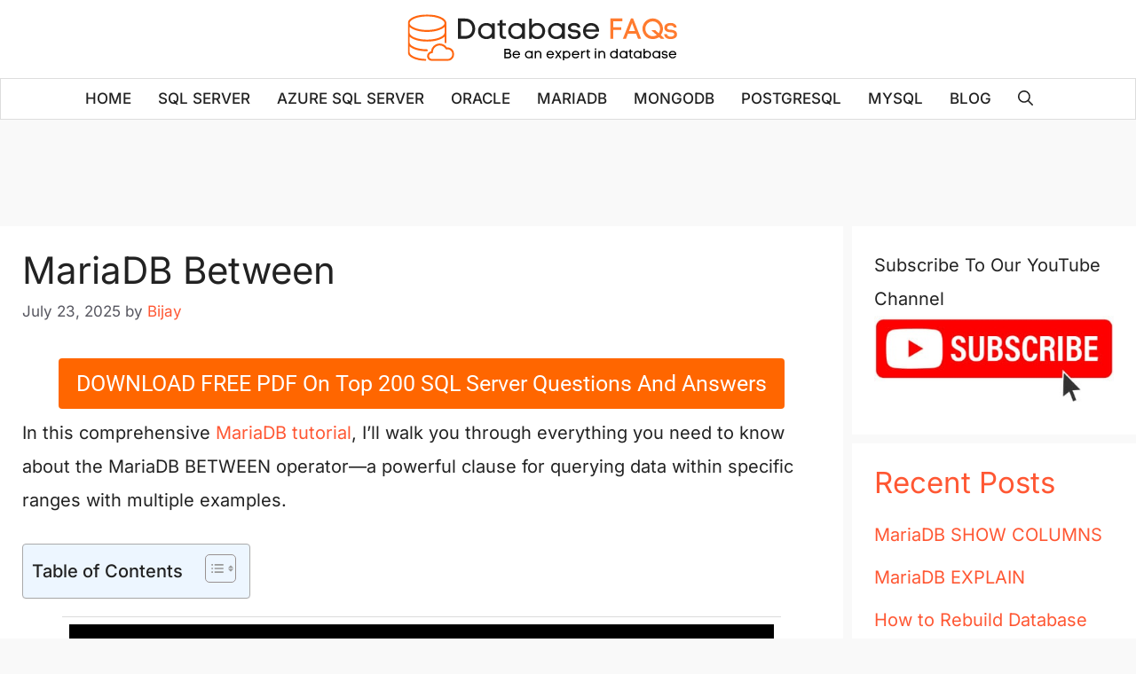

--- FILE ---
content_type: text/html
request_url: https://api.intentiq.com/profiles_engine/ProfilesEngineServlet?at=39&mi=10&dpi=936734067&pt=17&dpn=1&iiqidtype=2&iiqpcid=f438cca8-bda7-4a7a-b885-bebb9a12ec02&iiqpciddate=1769265831929&pcid=7edbd5ed-f66b-4d46-86f5-5af44315ed9f&idtype=3&gdpr=0&japs=false&jaesc=0&jafc=0&jaensc=0&jsver=0.33&testGroup=A&source=pbjs&ABTestingConfigurationSource=group&abtg=A&vrref=https%3A%2F%2Fdatabasefaqs.com%2Fmariadb-between%2F
body_size: 53
content:
{"abPercentage":97,"adt":1,"ct":2,"isOptedOut":false,"data":{"eids":[]},"dbsaved":"false","ls":true,"cttl":86400000,"abTestUuid":"g_6bca06da-29aa-4225-baae-8ba3baa5532c","tc":9,"sid":1399718629}

--- FILE ---
content_type: text/html; charset=utf-8
request_url: https://www.google.com/recaptcha/api2/aframe
body_size: 259
content:
<!DOCTYPE HTML><html><head><meta http-equiv="content-type" content="text/html; charset=UTF-8"></head><body><script nonce="ytZTtv4BjWvJX7CGhYIncA">/** Anti-fraud and anti-abuse applications only. See google.com/recaptcha */ try{var clients={'sodar':'https://pagead2.googlesyndication.com/pagead/sodar?'};window.addEventListener("message",function(a){try{if(a.source===window.parent){var b=JSON.parse(a.data);var c=clients[b['id']];if(c){var d=document.createElement('img');d.src=c+b['params']+'&rc='+(localStorage.getItem("rc::a")?sessionStorage.getItem("rc::b"):"");window.document.body.appendChild(d);sessionStorage.setItem("rc::e",parseInt(sessionStorage.getItem("rc::e")||0)+1);localStorage.setItem("rc::h",'1769265842602');}}}catch(b){}});window.parent.postMessage("_grecaptcha_ready", "*");}catch(b){}</script></body></html>

--- FILE ---
content_type: text/css; charset=UTF-8
request_url: https://databasefaqs.com/wp-content/cache/autoptimize/css/autoptimize_single_a8544f5803167acc04f5e4f99a438e13.css?ver=1769141962
body_size: 808
content:
.elementor-widget-image .widget-image-caption{color:var(--e-global-color-text);font-family:var(--e-global-typography-text-font-family),Sans-serif;font-weight:var(--e-global-typography-text-font-weight)}.elementor-27309 .elementor-element.elementor-element-92ce336{width:var(--container-widget-width,100%);max-width:100%;--container-widget-width:100%;--container-widget-flex-grow:0;text-align:center}.elementor-widget-heading .elementor-heading-title{font-family:var(--e-global-typography-primary-font-family),Sans-serif;font-weight:var(--e-global-typography-primary-font-weight);color:var(--e-global-color-primary)}.elementor-27309 .elementor-element.elementor-element-0ee252d .elementor-heading-title{color:#26a474}.elementor-widget-text-editor{font-family:var(--e-global-typography-text-font-family),Sans-serif;font-weight:var(--e-global-typography-text-font-weight);color:var(--e-global-color-text)}.elementor-widget-text-editor.elementor-drop-cap-view-stacked .elementor-drop-cap{background-color:var(--e-global-color-primary)}.elementor-widget-text-editor.elementor-drop-cap-view-framed .elementor-drop-cap,.elementor-widget-text-editor.elementor-drop-cap-view-default .elementor-drop-cap{color:var(--e-global-color-primary);border-color:var(--e-global-color-primary)}.elementor-27309 .elementor-element.elementor-element-320a351{width:var(--container-widget-width,99.508%);max-width:99.508%;--container-widget-width:99.508%;--container-widget-flex-grow:0}.elementor-widget-form .elementor-field-group>label,.elementor-widget-form .elementor-field-subgroup label{color:var(--e-global-color-text)}.elementor-widget-form .elementor-field-group>label{font-family:var(--e-global-typography-text-font-family),Sans-serif;font-weight:var(--e-global-typography-text-font-weight)}.elementor-widget-form .elementor-field-type-html{color:var(--e-global-color-text);font-family:var(--e-global-typography-text-font-family),Sans-serif;font-weight:var(--e-global-typography-text-font-weight)}.elementor-widget-form .elementor-field-group .elementor-field{color:var(--e-global-color-text)}.elementor-widget-form .elementor-field-group .elementor-field,.elementor-widget-form .elementor-field-subgroup label{font-family:var(--e-global-typography-text-font-family),Sans-serif;font-weight:var(--e-global-typography-text-font-weight)}.elementor-widget-form .elementor-button{font-family:var(--e-global-typography-accent-font-family),Sans-serif;font-weight:var(--e-global-typography-accent-font-weight)}.elementor-widget-form .e-form__buttons__wrapper__button-next{background-color:var(--e-global-color-accent)}.elementor-widget-form .elementor-button[type=submit]{background-color:var(--e-global-color-accent)}.elementor-widget-form .e-form__buttons__wrapper__button-previous{background-color:var(--e-global-color-accent)}.elementor-widget-form .elementor-message{font-family:var(--e-global-typography-text-font-family),Sans-serif;font-weight:var(--e-global-typography-text-font-weight)}.elementor-widget-form .e-form__indicators__indicator,.elementor-widget-form .e-form__indicators__indicator__label{font-family:var(--e-global-typography-accent-font-family),Sans-serif;font-weight:var(--e-global-typography-accent-font-weight)}.elementor-widget-form{--e-form-steps-indicator-inactive-primary-color:var(--e-global-color-text);--e-form-steps-indicator-active-primary-color:var(--e-global-color-accent);--e-form-steps-indicator-completed-primary-color:var(--e-global-color-accent);--e-form-steps-indicator-progress-color:var(--e-global-color-accent);--e-form-steps-indicator-progress-background-color:var(--e-global-color-text);--e-form-steps-indicator-progress-meter-color:var(--e-global-color-text)}.elementor-widget-form .e-form__indicators__indicator__progress__meter{font-family:var(--e-global-typography-accent-font-family),Sans-serif;font-weight:var(--e-global-typography-accent-font-weight)}.elementor-27309 .elementor-element.elementor-element-d66ebb5 .elementor-field-group{padding-right:calc( 10px/2 );padding-left:calc( 10px/2 );margin-bottom:10px}.elementor-27309 .elementor-element.elementor-element-d66ebb5 .elementor-form-fields-wrapper{margin-left:calc( -10px/2 );margin-right:calc( -10px/2 );margin-bottom:-10px}.elementor-27309 .elementor-element.elementor-element-d66ebb5 .elementor-field-group.recaptcha_v3-bottomleft,.elementor-27309 .elementor-element.elementor-element-d66ebb5 .elementor-field-group.recaptcha_v3-bottomright{margin-bottom:0}body.rtl .elementor-27309 .elementor-element.elementor-element-d66ebb5 .elementor-labels-inline .elementor-field-group>label{padding-left:0}body:not(.rtl) .elementor-27309 .elementor-element.elementor-element-d66ebb5 .elementor-labels-inline .elementor-field-group>label{padding-right:0}body .elementor-27309 .elementor-element.elementor-element-d66ebb5 .elementor-labels-above .elementor-field-group>label{padding-bottom:0}.elementor-27309 .elementor-element.elementor-element-d66ebb5 .elementor-field-type-html{padding-bottom:0}.elementor-27309 .elementor-element.elementor-element-d66ebb5 .elementor-field-group .elementor-field:not(.elementor-select-wrapper){background-color:#fff}.elementor-27309 .elementor-element.elementor-element-d66ebb5 .elementor-field-group .elementor-select-wrapper select{background-color:#fff}.elementor-27309 .elementor-element.elementor-element-d66ebb5 .elementor-button{font-family:"Roboto",Sans-serif;font-size:27px;font-weight:500}.elementor-27309 .elementor-element.elementor-element-d66ebb5 .e-form__buttons__wrapper__button-next{background-color:#26a474;color:#fff}.elementor-27309 .elementor-element.elementor-element-d66ebb5 .elementor-button[type=submit]{background-color:#26a474;color:#fff}.elementor-27309 .elementor-element.elementor-element-d66ebb5 .elementor-button[type=submit] svg *{fill:#fff}.elementor-27309 .elementor-element.elementor-element-d66ebb5 .e-form__buttons__wrapper__button-previous{color:#fff}.elementor-27309 .elementor-element.elementor-element-d66ebb5 .e-form__buttons__wrapper__button-next:hover{color:#fff}.elementor-27309 .elementor-element.elementor-element-d66ebb5 .elementor-button[type=submit]:hover{color:#fff}.elementor-27309 .elementor-element.elementor-element-d66ebb5 .elementor-button[type=submit]:hover svg *{fill:#fff}.elementor-27309 .elementor-element.elementor-element-d66ebb5 .e-form__buttons__wrapper__button-previous:hover{color:#fff}.elementor-27309 .elementor-element.elementor-element-d66ebb5{--e-form-steps-indicators-spacing:20px;--e-form-steps-indicator-padding:30px;--e-form-steps-indicator-inactive-secondary-color:#fff;--e-form-steps-indicator-active-secondary-color:#fff;--e-form-steps-indicator-completed-secondary-color:#fff;--e-form-steps-divider-width:1px;--e-form-steps-divider-gap:10px}#elementor-popup-modal-27309{background-color:rgba(0,0,0,.8);justify-content:center;align-items:center;pointer-events:all}#elementor-popup-modal-27309 .dialog-message{width:640px;height:auto}#elementor-popup-modal-27309 .dialog-close-button{display:flex}#elementor-popup-modal-27309 .dialog-widget-content{box-shadow:2px 8px 23px 3px rgba(0,0,0,.2)}

--- FILE ---
content_type: text/css
request_url: https://ads.adthrive.com/sites/6328b1a85c514c76524b78d4/ads.min.css
body_size: 487
content:
body:not(.raptive-skyline).adthrive-sidebar.adthrive-stuck {
    margin-top: 75px;
}

body.home .adthrive-content, body.home .adthrive-below-post {
    flex: 0 0 100%;
}

/* Skyline compatibility for sticky containers */
body.raptive-skyline .adthrive-ad.adthrive-sticky-sidebar > div,
body.raptive-skyline .adthrive-stuck.adthrive-sticky.adthrive-sidebar,
body.raptive-skyline .adthrive-sticky-container > div[id^="google_ads_iframe"],
body.raptive-skyline .adthrive-recipe-sticky-container > div[id^="google_ads_iframe"] {
    top: 155px;
}
/* End Skyline compatibility for sticky containers */


--- FILE ---
content_type: text/plain
request_url: https://rtb.openx.net/openrtbb/prebidjs
body_size: -222
content:
{"id":"fb359eb8-2319-4816-8303-61345ea8c5f8","nbr":0}

--- FILE ---
content_type: text/plain
request_url: https://rtb.openx.net/openrtbb/prebidjs
body_size: -222
content:
{"id":"68927184-3330-4c9f-8c15-f868487cd223","nbr":0}

--- FILE ---
content_type: text/plain
request_url: https://rtb.openx.net/openrtbb/prebidjs
body_size: -222
content:
{"id":"fdd086af-e5d4-472b-ac59-9dd3c99c5d4d","nbr":0}

--- FILE ---
content_type: text/plain; charset=utf-8
request_url: https://ads.adthrive.com/http-api/cv2
body_size: 4417
content:
{"om":["00xbjwwl","0Io8g4mTQr4","0fsgd650","0iyi1awv","0p7rptpw","0z2q3gf2","1","1011_302_56233576","1011_74_18364134","1011_74_18364314","1028_8728253","10310289136970_514411517","10310289136970_574253771","10310289136970_593674671","10339426-5836008-0","10ua7afe","11142692","11509227","1185:1610326628","1185:1610326728","11896988","12010080","12010084","12010088","12168663","12169133","12176509","12310204638_704087672","124843_10","124844_23","124848_8","13un7jsm","1453468","1610326728","1610338925","17_24767217","17_24767234","1891/84814","1h7yhpl7","1ybd10t0","206_492063","2132:45327622","2132:45327624","2132:45327625","2132:45327631","2132:45563177","2132:45975236","2132:46037395","2132:46039258","22314285","2249:553781814","2249:564549740","2249:650628575","2249:650650503","2249:662425279","2249:691925891","2249:700873313","2249:701450708","2249:702898611","2307:0fsgd650","2307:0gpaphas","2307:1h7yhpl7","2307:1r7rfn75","2307:2gev4xcy","2307:2rhihii2","2307:3np7959d","2307:3xh2cwy9","2307:44z2zjbq","2307:45yw802f","2307:5s8wi8hf","2307:5vb39qim","2307:74scwdnj","2307:794di3me","2307:7cmeqmw8","2307:7cogqhy0","2307:7fmk89yf","2307:7s82759r","2307:7xb3th35","2307:8orkh93v","2307:98xzy0ek","2307:9d69c8kf","2307:9krcxphu","2307:a7w365s6","2307:axw5pt53","2307:ciypcyxj","2307:cx0cyl2x","2307:duxvs448","2307:fpbj0p83","2307:g749lgab","2307:gn3plkq1","2307:hbje7ofi","2307:hc7si6uf","2307:hfqgqvcv","2307:innyfbu3","2307:jrqswq65","2307:lp37a2wq","2307:o4v8lu9d","2307:of8dd9pr","2307:pi9dvb89","2307:r0u09phz","2307:r5pphbep","2307:revf1erj","2307:rrlikvt1","2307:s2ahu2ae","2307:tlbbqljf","2307:tuivy3lz","2307:u30fsj32","2307:u4atmpu4","2307:u7p1kjgp","2307:w15c67ad","2307:wwo5qowu","2307:x5dl9hzy","2307:x7xpgcfc","2307:xc88kxs9","2307:xm7xmowz","2307:xoozeugk","2307:xoqodiix","2307:y96tvrmt","2307:z2zvrgyz","2307:zjn6yvkc","23786257","2409_15064_70_85445125","2409_15064_70_85445141","2409_15064_70_85445142","2409_15064_70_85540796","2409_15064_70_86128401","2409_25495_176_CR52092923","247654825","25_53v6aquw","25_8b5u826e","25_o4jf439x","25_op9gtamy","25_oz31jrd0","25_ti0s3bz3","25_yi6qlg3p","25_zwzjgvpw","262592","262594","2636_1101777_7764-1036198","2636_1101777_7764-1036200","2636_1101777_7764-1036201","2662_199916_T26260025","2662_200562_8182931","2662_200562_T26329948","2662_200562_T26343991","2676:86083012","2676:86698023","2676:86698169","2676:86739499","2676:86739509","2711_64_12169133","2715_9888_262594","2715_9888_501276","28933536","29414696","2gev4xcy","2m298okbgft","2mokbgft","2p298u0gomp","2pu0gomp","2syjv70y","2zip0r12","33419374","33604490","33605623","33627470","33637455","34182009","3490:CR52223710","3490:CR52223725","3658_136236_x7xpgcfc","3658_1406006_T26265352","3658_15078_fqeh4hao","3658_15106_u4atmpu4","3658_15936_ic8nkhb4","3658_177572_hbje7ofi","3658_18008_duxvs448","3658_18008_hc7si6uf","3658_203382_l0mfc5zl","3658_203382_y96tvrmt","3658_203382_z2zvrgyz","3658_22079_mne39gsk","3658_62469_xhq6ikxu","375227988","377359969","37cerfai","381513943572","3822:24417995","3LMBEkP-wis","3k7l4b1y","3np7959d","3v2n6fcp","3v5u0p3e","3xh2cwy9","409_216396","409_216406","409_220343","409_220368","409_226336","409_227239","42604842","43007002","43a7ptxe","44429836","44629254","44z2zjbq","45327624","458901553568","45yw802f","4642109_46_12168663","46vbi2k4","481703827","485027845327","48629971","48700651","48739106","49869013","4etfwvf1","4fk9nxse","4lrf5n54","501276","513119272","51372434","53v6aquw","54035274","54147686","5504:203864","5510:bxx2ali1","5510:echvksei","5510:quk7w53j","5510:u4atmpu4","5510:u56k46eo","5510:vkztsyop","55167461","5532:553782314","553781814","553782314","55763524","557_409_216596","557_409_220139","557_409_220159","557_409_220343","557_409_220354","557_409_223589","557_409_223599","557_409_225988","557_409_228055","557_409_235268","558_93_5s8wi8hf","558_93_hbje7ofi","558_93_np9yfx64","558_93_u4atmpu4","56071098","560_74_18268075","560_74_18268077","560_74_18268080","560_74_18268083","5626536529","56341213","564549740","56632486","56635945","5700:553781814","5700:553782314","59780461","59780474","5dvyzgi1","5s2988wi8hf","5s8wi8hf","600618969","60146355","61085224","61213159","618576351","618876699","618980679","619089559","61916211","61916223","61916225","61916229","61932920","61932925","61932933","620646535428","62187798","6226543495","6226543513","6250_66552_1116290323","627309156","627309159","62764941","628015148","628086965","628222860","628223277","628360579","628360582","628444259","628444433","628444439","628456310","628456391","628622163","628622172","628622175","628622178","628622241","628622244","628622247","628622250","628683371","628687043","628687157","628687460","628687463","628803013","628841673","629007394","629009180","629168001","629168010","629168565","629171196","629171202","629350437","62978299","62978305","63039601","630928655","6547_67916_KExzLR3l6Y6g5uAT5s8N","6547_67916_veQnN43HHSqjOh67lp12","680_99480_697084445","690_99485_1610326628","694912939","696622107","697084445","697525795","697876985","697877001","6cqn9jfm","6neo1qsd","6tj9m7jw","6zt4aowl","702423494","702834487","704889081","70_82133854","70_86082998","70_86698143","70_86698169","711838271730","7354_138543_83443889","741973102538","741973103258","74243_74_18364017","74243_74_18364062","74243_74_18364087","74243_74_18364134","74wv3qdx","7732580","7764-1036207","7764-1036208","79482181","794di3me","7969_149355_45327622","7969_149355_45327624","7969_149355_45975236","79ju1d1h","7a0tg1yi","7cmeqmw8","7f298mk89yf","7fmk89yf","7s82759r","7x298b3th35","8152859","8152878","8152879","8154363","8172734","8172741","8193073","8193078","81x4dv6q","82133858","83443889","85392588","85392610","85690530","85943196","85943197","86434333","86698023","86925937","8968064","8b5u826e","8o298rkh93v","8orkh93v","9057/211d1f0fa71d1a58cabee51f2180e38f","9057/4325ba77d1440a3f991e173e4b3faf0c","90bdfcbe-6891-40aa-8c82-5d652023e805","97_8193073","97_8193078","98xzy0ek","9925w9vu","9a05ba58","9krcxphu","9r15vock","9rqgwgyb","9y91aee3","9zqtrtrf","YlnVIl2d84o","_P-zIIc5ugE","a1vt6lsg","a4nw4c6t","a566o9hb","a7w365s6","a7wye4jw","af9kspoi","ajnkkyp6","aoz20oej","aw5w3js1","axw5pt53","b90cwbcd","bc5edztw","bd5xg6f6","bfwolqbx","c25t9p0u","c3dhicuk","c3tpbb4r","c56e4frx","cd40m5wq","cr-2azmi2ttu9vd","cr-2azmi2ttuatj","cr-2azmi2ttubwe","cr-2azmi2ttubxe","cr-6ovjht2euatj","cr-Bitc7n_p9iw__vat__49i_k_6v6_h_jce2vm6d_6bZbwgokm","cr-Bitc7n_p9iw__vat__49i_k_6v6_h_jce2vm6d_d14BLdjrj","cr-a9s2xf8vubwj","cr-aav22g2xubwj","cr-aav22g3uubwj","cr-aawz2m4rubwj","cr-aawz2m4subwj","cr-aawz2m6qubwj","cr-aawz3f0wubwj","cr-aawz3f2tubwj","cr-flbd4mx4ubwe","cr-g7ywwk2qvft","cr-g7ywwk7qvft","cr-ghun4f53ubwe","cr-r5fqbsarubwe","cr-x5xes1ejubwe","cr223-dfryxj0qxeu","cr223-e8r0zf8qxeu","cv0h9mrv","cyzccp1w","daw00eve","de66hk0y","de6sdyoz","dg2WmFvzosE","dhd27ung","e2ti0ucc","eb9vjo1r","echvksei","eq675jr3","extremereach_creative_76559239","f3h9fqou","fcn2zae1","feueU8m1y4Y","fj298p0ceax","fjp0ceax","fpbj0p83","g729849lgab","g749lgab","ghoftjpg","gn3plkq1","gv7spfm4","h0cw921b","hbje7ofi","hc7si6uf","heb21q1u","hfqgqvcv","hswgcqif","hxxrc6st","hzqgol41","i2aglcoy","ic8nkhb4","iiu0wq3s","iqdsx7qh","ixtrvado","jd035jgw","jrqswq65","jsy1a3jk","k0zxl8v3","k2xfz54q","k7j5z20s","kk5768bd","lc408s2k","ll77hviy","lp1o53wi","lp37a2wq","lxlnailk","m1sbm47a","m6rbrf6z","muvxy961","mznp7ktv","np9yfx64","nsqnexud","o5xj653n","oeyh2hX2hwM","of8dd9pr","ofoon6ir","op9gtamy","ou2988gxy4u","ou8gxy4u","pagvt0pd","phlvi7up","pi9dvb89","piwneqqj","pizqb7hf","pkydekxi","pl298th4l1a","plth4l1a","po4st59x","poc1p809","ppn03peq","prcz3msg","q1uvax3j","q9I-eRux9vU","qd3irxde","qnppljgs","qt09ii59","quk7w53j","r0u09phz","r3co354x","r5pphbep","rcfcy8ae","revf1erj","rnvjtx7r","rrlikvt1","s2298ahu2ae","s2ahu2ae","s37ll62x","s5fkxzb8","scpvMntwtuw","szwhi7rt","t2dlmwva","t2uhnbes","td8zomk2","ti0s3bz3","tp444w6e","tzngt86j","u30fsj32","u32980fsj32","u4atmpu4","u56k46eo","u7p1kjgp","u7pifvgm","u863nap5","u8px4ucu","uhebin5g","uqph5v76","ut42112berk8n","utberk8n","v0ith743","vdcb5d4i","ven7pu1c","vj7hzkpp","w15c67ad","w925m26k","wFBPTWkXhX8","wfxqcwx7","wih2rdv3","wp3sy74c","wt0wmo2s","ww2ziwuk","wwo5qowu","x8r63o37","xdaezn6y","xncaqh7c","y96tvrmt","yi6qlg3p","z31jgqln","z8p3j18i","zep75yl2","zibvsmsx","zw6jpag6","zwzjgvpw","7979132","7979135"],"pmp":[],"adomains":["123notices.com","1md.org","about.bugmd.com","acelauncher.com","adameve.com","akusoli.com","allyspin.com","askanexpertonline.com","atomapplications.com","bassbet.com","betsson.gr","biz-zone.co","bizreach.jp","braverx.com","bubbleroom.se","bugmd.com","buydrcleanspray.com","byrna.com","capitaloneshopping.com","clarifion.com","combatironapparel.com","controlcase.com","convertwithwave.com","cotosen.com","countingmypennies.com","cratedb.com","croisieurope.be","cs.money","dallasnews.com","definition.org","derila-ergo.com","dhgate.com","dhs.gov","displate.com","easyprint.app","easyrecipefinder.co","fabpop.net","familynow.club","fla-keys.com","folkaly.com","g123.jp","gameswaka.com","getbugmd.com","getconsumerchoice.com","getcubbie.com","gowavebrowser.co","gowdr.com","gransino.com","grosvenorcasinos.com","guard.io","hero-wars.com","holts.com","instantbuzz.net","itsmanual.com","jackpotcitycasino.com","justanswer.com","justanswer.es","la-date.com","lightinthebox.com","liverrenew.com","local.com","lovehoney.com","lulutox.com","lymphsystemsupport.com","manualsdirectory.org","meccabingo.com","medimops.de","mensdrivingforce.com","millioner.com","miniretornaveis.com","mobiplus.me","myiq.com","national-lottery.co.uk","naturalhealthreports.net","nbliver360.com","nikke-global.com","nordicspirit.co.uk","nuubu.com","onlinemanualspdf.co","original-play.com","outliermodel.com","paperela.com","paradisestays.site","parasiterelief.com","peta.org","photoshelter.com","plannedparenthood.org","playvod-za.com","printeasilyapp.com","printwithwave.com","profitor.com","quicklearnx.com","quickrecipehub.com","rakuten-sec.co.jp","rangeusa.com","refinancegold.com","robocat.com","royalcaribbean.com","saba.com.mx","shift.com","simple.life","spinbara.com","systeme.io","taboola.com","tackenberg.de","temu.com","tenfactorialrocks.com","theoceanac.com","topaipick.com","totaladblock.com","usconcealedcarry.com","vagisil.com","vegashero.com","vegogarden.com","veryfast.io","viewmanuals.com","viewrecipe.net","votervoice.net","vuse.com","wavebrowser.co","wavebrowserpro.com","weareplannedparenthood.org","xiaflex.com","yourchamilia.com"]}

--- FILE ---
content_type: text/plain
request_url: https://rtb.openx.net/openrtbb/prebidjs
body_size: -222
content:
{"id":"010eafd4-388b-4b6e-a9c8-0c2533249707","nbr":0}

--- FILE ---
content_type: text/plain
request_url: https://rtb.openx.net/openrtbb/prebidjs
body_size: -222
content:
{"id":"919b600d-7bfa-483f-8871-c3b2beef3de0","nbr":0}

--- FILE ---
content_type: text/plain
request_url: https://rtb.openx.net/openrtbb/prebidjs
body_size: -84
content:
{"id":"af07792d-a71a-4800-94f1-b1bc93f6a618","nbr":0}

--- FILE ---
content_type: text/plain
request_url: https://rtb.openx.net/openrtbb/prebidjs
body_size: -222
content:
{"id":"39c5e360-c89a-487d-89a5-fd5111434e66","nbr":0}

--- FILE ---
content_type: text/plain
request_url: https://rtb.openx.net/openrtbb/prebidjs
body_size: -222
content:
{"id":"1079c2f4-f3f9-49a0-bffc-2721fdadc57c","nbr":0}

--- FILE ---
content_type: text/plain; charset=UTF-8
request_url: https://at.teads.tv/fpc?analytics_tag_id=PUB_17002&tfpvi=&gdpr_consent=&gdpr_status=22&gdpr_reason=220&ccpa_consent=&sv=prebid-v1
body_size: 56
content:
ZWI2YzRiYTEtMThmMi00N2NlLTg0MDEtY2VhM2ZmN2UxNmM2Iy00LTg=

--- FILE ---
content_type: text/plain
request_url: https://rtb.openx.net/openrtbb/prebidjs
body_size: -222
content:
{"id":"ec8c5652-f0fe-4d58-b5b1-50f51afb30e3","nbr":0}

--- FILE ---
content_type: text/plain
request_url: https://rtb.openx.net/openrtbb/prebidjs
body_size: -222
content:
{"id":"e2a5f93b-eadb-4477-8e8f-7b40105312aa","nbr":0}

--- FILE ---
content_type: text/plain
request_url: https://rtb.openx.net/openrtbb/prebidjs
body_size: -222
content:
{"id":"c6337b42-297f-4c97-948a-26e33589f8af","nbr":0}

--- FILE ---
content_type: text/plain
request_url: https://rtb.openx.net/openrtbb/prebidjs
body_size: -222
content:
{"id":"1130164e-575f-4a44-beb7-f550276e2188","nbr":0}

--- FILE ---
content_type: text/plain
request_url: https://rtb.openx.net/openrtbb/prebidjs
body_size: -222
content:
{"id":"a5d426fc-1028-4a9d-870f-a9fd6f3ac7c2","nbr":0}

--- FILE ---
content_type: text/plain
request_url: https://rtb.openx.net/openrtbb/prebidjs
body_size: -222
content:
{"id":"fc269f75-e158-4f9e-99c6-ab318646324c","nbr":0}

--- FILE ---
content_type: image/svg+xml
request_url: https://databasefaqs.com/wp-content/uploads/2022/10/DatabaseFAQs.svg
body_size: 4780
content:
<?xml version="1.0" encoding="UTF-8"?> <svg xmlns="http://www.w3.org/2000/svg" xmlns:xlink="http://www.w3.org/1999/xlink" width="350" zoomAndPan="magnify" viewBox="0 0 262.5 56.249996" height="75" preserveAspectRatio="xMidYMid meet" version="1.0"><defs><filter x="0%" y="0%" width="100%" height="100%" id="1fc9b77350"><feColorMatrix values="0 0 0 0 1 0 0 0 0 1 0 0 0 0 1 0 0 0 1 0" color-interpolation-filters="sRGB"></feColorMatrix></filter><g></g><clipPath id="236a716bfe"><path d="M 1.480469 0 L 260.527344 0 L 260.527344 55.511719 L 1.480469 55.511719 Z M 1.480469 0 " clip-rule="nonzero"></path></clipPath><mask id="9ecc6da87d"><g filter="url(#1fc9b77350)"><rect x="-26.25" width="315" fill="#000000" y="-5.625" height="67.499996" fill-opacity="0.8667"></rect></g></mask><clipPath id="ac1919375a"><rect x="0" width="190" y="0" height="30"></rect></clipPath><clipPath id="c49dad6609"><path d="M 7.042969 7.738281 L 46.34375 7.738281 L 46.34375 47.039062 L 7.042969 47.039062 Z M 7.042969 7.738281 " clip-rule="nonzero"></path></clipPath></defs><g clip-path="url(#236a716bfe)"><path fill="#ffffff" d="M 1.480469 0 L 261.019531 0 L 261.019531 63.03125 L 1.480469 63.03125 Z M 1.480469 0 " fill-opacity="1" fill-rule="nonzero"></path><path fill="#ffffff" d="M 1.480469 0 L 261.019531 0 L 261.019531 55.617188 L 1.480469 55.617188 Z M 1.480469 0 " fill-opacity="1" fill-rule="nonzero"></path><path fill="#ffffff" d="M 1.480469 0 L 261.019531 0 L 261.019531 55.617188 L 1.480469 55.617188 Z M 1.480469 0 " fill-opacity="1" fill-rule="nonzero"></path></g><g mask="url(#9ecc6da87d)"><g transform="matrix(1, 0, 0, 1, 46, 5)"><g clip-path="url(#ac1919375a)"><g fill="#000000" fill-opacity="1"><g transform="translate(1.497124, 23.339234)"><g><path d="M 8.203125 -17.1875 L 2.09375 -17.1875 L 2.09375 0 L 8.203125 0 C 13.777344 0 16.578125 -4.234375 16.578125 -8.496094 C 16.578125 -12.757812 13.777344 -17.1875 8.203125 -17.1875 Z M 8.203125 -2.457031 L 4.550781 -2.457031 L 4.550781 -14.730469 L 8.203125 -14.730469 C 12.148438 -14.730469 14.144531 -11.515625 14.144531 -8.496094 C 14.144531 -5.476562 12.148438 -2.457031 8.203125 -2.457031 Z M 8.203125 -2.457031 "></path></g></g></g><g fill="#000000" fill-opacity="1"><g transform="translate(19.146078, 23.339234)"><g><path d="M 15.507812 0 L 15.507812 -13.171875 L 13.121094 -13.171875 L 13.144531 -11.417969 C 11.976562 -13 10.003906 -13.390625 8.375 -13.390625 C 3.917969 -13.390625 1.339844 -10.199219 1.339844 -6.644531 C 1.339844 -3.019531 3.820312 0.21875 8.421875 0.21875 C 10.054688 0.195312 12.171875 -0.339844 13.121094 -1.777344 L 13.121094 0 Z M 13.121094 -6.597656 C 13.121094 -3.433594 10.566406 -1.898438 8.375 -1.898438 C 5.453125 -1.898438 3.726562 -4.164062 3.726562 -6.644531 C 3.726562 -9.25 5.476562 -11.296875 8.375 -11.296875 C 10.613281 -11.296875 13.121094 -9.738281 13.121094 -6.597656 Z M 13.121094 -6.597656 "></path></g></g></g><g fill="#000000" fill-opacity="1"><g transform="translate(36.235132, 23.339234)"><g><path d="M 4.941406 -13.171875 L 4.941406 -16.09375 L 2.554688 -15.628906 L 2.554688 -13.171875 L 0.585938 -13.171875 L 0.585938 -11.273438 L 2.554688 -11.273438 L 2.554688 -3.871094 C 2.554688 -0.804688 4.234375 0.0742188 6.816406 0.0742188 C 7.15625 0.0742188 7.523438 0.046875 7.910156 0.0234375 L 7.910156 -1.972656 C 7.546875 -1.949219 7.207031 -1.921875 6.914062 -1.921875 C 5.722656 -1.921875 4.941406 -2.289062 4.941406 -3.847656 L 4.941406 -11.273438 L 7.839844 -11.273438 L 7.839844 -13.171875 Z M 4.941406 -13.171875 "></path></g></g></g><g fill="#000000" fill-opacity="1"><g transform="translate(44.609254, 23.339234)"><g><path d="M 15.507812 0 L 15.507812 -13.171875 L 13.121094 -13.171875 L 13.144531 -11.417969 C 11.976562 -13 10.003906 -13.390625 8.375 -13.390625 C 3.917969 -13.390625 1.339844 -10.199219 1.339844 -6.644531 C 1.339844 -3.019531 3.820312 0.21875 8.421875 0.21875 C 10.054688 0.195312 12.171875 -0.339844 13.121094 -1.777344 L 13.121094 0 Z M 13.121094 -6.597656 C 13.121094 -3.433594 10.566406 -1.898438 8.375 -1.898438 C 5.453125 -1.898438 3.726562 -4.164062 3.726562 -6.644531 C 3.726562 -9.25 5.476562 -11.296875 8.375 -11.296875 C 10.613281 -11.296875 13.121094 -9.738281 13.121094 -6.597656 Z M 13.121094 -6.597656 "></path></g></g></g><g fill="#000000" fill-opacity="1"><g transform="translate(61.698308, 23.339234)"><g><path d="M 4.285156 -11.464844 L 4.285156 -17.042969 L 1.898438 -17.042969 L 1.898438 0 L 4.285156 0 L 4.285156 -1.777344 C 5.234375 -0.339844 7.035156 0.195312 8.667969 0.21875 C 13.269531 0.21875 15.484375 -3.019531 15.484375 -6.644531 C 15.484375 -10.199219 13.171875 -13.390625 8.714844 -13.390625 C 7.085938 -13.390625 5.429688 -13.023438 4.285156 -11.464844 Z M 4.285156 -6.597656 C 4.285156 -9.738281 6.5 -11.296875 8.714844 -11.296875 C 11.636719 -11.296875 13.097656 -8.957031 13.097656 -6.597656 C 13.097656 -4.210938 11.613281 -1.898438 8.691406 -1.898438 C 6.5 -1.898438 4.285156 -3.433594 4.285156 -6.597656 Z M 4.285156 -6.597656 "></path></g></g></g><g fill="#000000" fill-opacity="1"><g transform="translate(78.276149, 23.339234)"><g><path d="M 15.507812 0 L 15.507812 -13.171875 L 13.121094 -13.171875 L 13.144531 -11.417969 C 11.976562 -13 10.003906 -13.390625 8.375 -13.390625 C 3.917969 -13.390625 1.339844 -10.199219 1.339844 -6.644531 C 1.339844 -3.019531 3.820312 0.21875 8.421875 0.21875 C 10.054688 0.195312 12.171875 -0.339844 13.121094 -1.777344 L 13.121094 0 Z M 13.121094 -6.597656 C 13.121094 -3.433594 10.566406 -1.898438 8.375 -1.898438 C 5.453125 -1.898438 3.726562 -4.164062 3.726562 -6.644531 C 3.726562 -9.25 5.476562 -11.296875 8.375 -11.296875 C 10.613281 -11.296875 13.121094 -9.738281 13.121094 -6.597656 Z M 13.121094 -6.597656 "></path></g></g></g><g fill="#000000" fill-opacity="1"><g transform="translate(95.365203, 23.339234)"><g><path d="M 3.480469 -9.371094 C 3.480469 -10.734375 4.84375 -11.296875 6.304688 -11.296875 C 7.742188 -11.296875 8.984375 -10.734375 9.105469 -9.566406 L 11.464844 -9.566406 C 11.296875 -12.320312 8.984375 -13.4375 6.378906 -13.4375 C 3.820312 -13.4375 1.121094 -12.367188 1.121094 -9.324219 C 1.121094 -6.378906 3.917969 -5.648438 6.28125 -5.550781 C 7.425781 -5.5 9.46875 -5.257812 9.46875 -3.796875 C 9.46875 -2.238281 7.59375 -1.851562 6.402344 -1.851562 C 4.773438 -1.851562 3.410156 -2.582031 3.3125 -4.042969 L 0.925781 -4.042969 C 1.09375 -0.925781 3.628906 0.21875 6.355469 0.21875 C 8.835938 0.21875 11.855469 -0.683594 11.855469 -3.75 C 11.855469 -6.742188 9.03125 -7.523438 6.546875 -7.691406 C 5.378906 -7.765625 3.480469 -7.71875 3.480469 -9.371094 Z M 3.480469 -9.371094 "></path></g></g></g><g fill="#000000" fill-opacity="1"><g transform="translate(108.048107, 23.339234)"><g><path d="M 14.753906 -7.15625 C 14.484375 -11.296875 11.273438 -13.367188 8.007812 -13.367188 C 4.527344 -13.367188 1.167969 -11.101562 1.167969 -6.574219 C 1.167969 -2.046875 4.578125 0.242188 7.960938 0.242188 C 10.664062 0.242188 13.367188 -1.191406 14.363281 -4.066406 L 11.90625 -4.066406 C 11.125 -2.582031 9.617188 -1.875 7.984375 -1.875 C 6.011719 -1.875 3.554688 -3.433594 3.554688 -6.011719 L 14.703125 -6.011719 C 14.753906 -6.230469 14.777344 -6.476562 14.777344 -6.742188 C 14.777344 -6.890625 14.777344 -7.011719 14.753906 -7.15625 Z M 12.246094 -7.984375 L 3.652344 -7.984375 C 4.136719 -10.320312 6.085938 -11.273438 8.007812 -11.273438 C 9.910156 -11.273438 11.78125 -10.347656 12.246094 -7.984375 Z M 12.246094 -7.984375 "></path></g></g></g><g fill="#000000" fill-opacity="1"><g transform="translate(124.114735, 23.339234)"><g></g></g></g><g fill="#ff660f" fill-opacity="1"><g transform="translate(130.16611, 23.339234)"><g><path d="M 2.09375 0 L 4.550781 0 L 4.550781 -7.472656 L 11.367188 -7.472656 L 11.367188 -9.761719 L 4.550781 -9.761719 L 4.550781 -14.800781 L 12.246094 -14.800781 L 12.246094 -17.1875 L 2.09375 -17.1875 Z M 2.09375 0 "></path></g></g></g><g fill="#ff660f" fill-opacity="1"><g transform="translate(142.94638, 23.339234)"><g><path d="M 4.210938 -4.308594 L 11.125 -4.308594 L 12.757812 0 L 15.386719 0 L 8.546875 -17.261719 L 6.742188 -17.261719 L -0.0976562 0 L 2.554688 0 Z M 10.226562 -6.621094 L 5.113281 -6.621094 L 7.667969 -13.339844 Z M 10.226562 -6.621094 "></path></g></g></g><g fill="#ff660f" fill-opacity="1"><g transform="translate(158.380081, 23.339234)"><g><path d="M 19.28125 -0.535156 L 16.53125 -3.1875 C 17.675781 -4.675781 18.378906 -6.5 18.378906 -8.519531 C 18.378906 -10.929688 17.382812 -13.097656 15.847656 -14.679688 C 14.265625 -16.261719 12.097656 -17.261719 9.6875 -17.261719 C 7.304688 -17.261719 5.113281 -16.261719 3.554688 -14.679688 C 2.019531 -13.097656 1.023438 -10.929688 1.023438 -8.519531 C 1.023438 -6.109375 2.070312 -3.992188 3.554688 -2.363281 C 5.0625 -0.683594 7.328125 0.195312 9.6875 0.195312 C 11.515625 0.195312 13.414062 -0.339844 15.070312 -1.4375 L 16.601562 0 L 19.28125 0 Z M 14.730469 -4.722656 L 11.832031 -7.351562 L 8.863281 -7.351562 L 8.863281 -6.960938 L 13.144531 -3.140625 C 12.074219 -2.507812 10.929688 -2.191406 9.785156 -2.191406 C 8.15625 -2.191406 6.546875 -2.847656 5.308594 -4.089844 C 4.210938 -5.210938 3.480469 -6.792969 3.480469 -8.519531 C 3.480469 -10.25 4.210938 -11.808594 5.308594 -12.925781 C 6.453125 -14.070312 8.007812 -14.777344 9.6875 -14.777344 C 11.394531 -14.777344 12.953125 -14.070312 14.070312 -12.925781 C 15.167969 -11.808594 15.898438 -10.25 15.898438 -8.519531 C 15.898438 -7.15625 15.484375 -5.746094 14.730469 -4.722656 Z M 14.730469 -4.722656 "></path></g></g></g><g fill="#ff660f" fill-opacity="1"><g transform="translate(176.808018, 23.339234)"><g><path d="M 3.480469 -9.371094 C 3.480469 -10.734375 4.84375 -11.296875 6.304688 -11.296875 C 7.742188 -11.296875 8.984375 -10.734375 9.105469 -9.566406 L 11.464844 -9.566406 C 11.296875 -12.320312 8.984375 -13.4375 6.378906 -13.4375 C 3.820312 -13.4375 1.121094 -12.367188 1.121094 -9.324219 C 1.121094 -6.378906 3.917969 -5.648438 6.28125 -5.550781 C 7.425781 -5.5 9.46875 -5.257812 9.46875 -3.796875 C 9.46875 -2.238281 7.59375 -1.851562 6.402344 -1.851562 C 4.773438 -1.851562 3.410156 -2.582031 3.3125 -4.042969 L 0.925781 -4.042969 C 1.09375 -0.925781 3.628906 0.21875 6.355469 0.21875 C 8.835938 0.21875 11.855469 -0.683594 11.855469 -3.75 C 11.855469 -6.742188 9.03125 -7.523438 6.546875 -7.691406 C 5.378906 -7.765625 3.480469 -7.71875 3.480469 -9.371094 Z M 3.480469 -9.371094 "></path></g></g></g></g></g></g><g clip-path="url(#c49dad6609)"><path fill="#ff660f" d="M 40.613281 35.578125 C 40.464844 35.578125 40.3125 35.585938 40.167969 35.597656 C 38.804688 33.550781 36.511719 32.300781 34.0625 32.300781 C 30.25 32.300781 27.105469 35.210938 26.730469 38.929688 C 24.84375 39.292969 23.417969 40.957031 23.417969 42.945312 C 23.417969 45.203125 25.253906 47.039062 27.511719 47.039062 L 40.613281 47.039062 C 43.773438 47.039062 46.34375 44.46875 46.34375 41.308594 C 46.34375 38.148438 43.773438 35.578125 40.613281 35.578125 Z M 40.613281 45.402344 L 27.511719 45.402344 C 26.15625 45.402344 25.054688 44.300781 25.054688 42.945312 C 25.054688 41.59375 26.15625 40.488281 27.511719 40.488281 C 27.964844 40.488281 28.332031 40.125 28.332031 39.671875 C 28.332031 36.511719 30.902344 33.941406 34.0625 33.941406 C 36.109375 33.941406 38.015625 35.066406 39.035156 36.882812 C 39.207031 37.1875 39.546875 37.347656 39.894531 37.289062 C 40.128906 37.246094 40.367188 37.214844 40.613281 37.214844 C 42.867188 37.214844 44.707031 39.050781 44.707031 41.308594 C 44.707031 43.566406 42.867188 45.402344 40.613281 45.402344 Z M 24.015625 38.035156 C 24.019531 37.582031 23.65625 37.210938 23.203125 37.210938 C 14.515625 37.160156 8.679688 34.207031 8.679688 31.484375 L 8.679688 26.542969 C 11.304688 29 16.84375 30.664062 23.417969 30.664062 C 29.992188 30.664062 35.53125 29 38.15625 26.542969 L 38.15625 31.183594 C 38.15625 31.636719 38.523438 32.003906 38.972656 32.003906 C 39.425781 32.003906 39.792969 31.636719 39.792969 31.183594 L 39.792969 15.109375 C 39.792969 10.976562 32.597656 7.738281 23.417969 7.738281 C 14.234375 7.738281 7.042969 10.976562 7.042969 15.109375 L 7.042969 39.671875 C 7.042969 43.5625 13.257812 46.648438 21.820312 47.007812 L 21.855469 47.007812 C 22.289062 47.007812 22.65625 46.660156 22.671875 46.222656 C 22.691406 45.769531 22.339844 45.390625 21.886719 45.371094 C 13.730469 45.027344 8.679688 42.144531 8.679688 39.671875 L 8.679688 34.773438 C 11.253906 37.191406 16.644531 38.808594 23.191406 38.847656 L 23.199219 38.847656 C 23.648438 38.847656 24.015625 38.484375 24.015625 38.035156 Z M 23.417969 9.375 C 32.101562 9.375 38.15625 12.398438 38.15625 15.109375 C 38.15625 17.816406 32.101562 20.839844 23.417969 20.839844 C 14.730469 20.839844 8.679688 17.816406 8.679688 15.109375 C 8.679688 12.398438 14.730469 9.375 23.417969 9.375 Z M 8.679688 18.351562 C 11.304688 20.8125 16.84375 22.476562 23.417969 22.476562 C 29.992188 22.476562 35.53125 20.8125 38.15625 18.351562 L 38.15625 23.296875 C 38.15625 26.003906 32.101562 29.027344 23.417969 29.027344 C 14.730469 29.027344 8.679688 26.003906 8.679688 23.296875 Z M 8.679688 18.351562 " fill-opacity="1" fill-rule="nonzero"></path></g><g fill="#000000" fill-opacity="1"><g transform="translate(87.753245, 44.782591)"><g><path d="M 4.3125 -8.085938 L 0.984375 -8.085938 L 0.984375 0 L 4.597656 0 C 6.128906 0 6.917969 -1.210938 6.917969 -2.414062 C 6.917969 -3.167969 6.585938 -4.011719 5.671875 -4.402344 C 6.21875 -4.8125 6.472656 -5.398438 6.472656 -5.980469 C 6.472656 -7.042969 5.636719 -8.085938 4.3125 -8.085938 Z M 4.289062 -4.8125 L 2.125 -4.8125 L 2.125 -6.988281 L 4.3125 -6.988281 C 4.960938 -6.988281 5.269531 -6.472656 5.269531 -5.933594 C 5.269531 -5.386719 4.929688 -4.8125 4.289062 -4.8125 Z M 4.597656 -1.121094 L 2.125 -1.121094 L 2.125 -3.671875 L 4.597656 -3.671875 C 5.375 -3.671875 5.761719 -3.03125 5.761719 -2.402344 C 5.761719 -1.773438 5.375 -1.121094 4.597656 -1.121094 Z M 4.597656 -1.121094 "></path></g></g></g><g fill="#000000" fill-opacity="1"><g transform="translate(95.087631, 44.782591)"><g><path d="M 6.929688 -3.363281 C 6.804688 -5.304688 5.292969 -6.277344 3.761719 -6.277344 C 2.125 -6.277344 0.550781 -5.214844 0.550781 -3.085938 C 0.550781 -0.960938 2.148438 0.113281 3.738281 0.113281 C 5.007812 0.113281 6.277344 -0.558594 6.746094 -1.910156 L 5.589844 -1.910156 C 5.226562 -1.210938 4.515625 -0.878906 3.75 -0.878906 C 2.824219 -0.878906 1.667969 -1.613281 1.667969 -2.824219 L 6.90625 -2.824219 C 6.929688 -2.925781 6.941406 -3.042969 6.941406 -3.167969 C 6.941406 -3.234375 6.941406 -3.292969 6.929688 -3.363281 Z M 5.75 -3.75 L 1.714844 -3.75 C 1.945312 -4.847656 2.859375 -5.292969 3.761719 -5.292969 C 4.652344 -5.292969 5.535156 -4.859375 5.75 -3.75 Z M 5.75 -3.75 "></path></g></g></g><g fill="#000000" fill-opacity="1"><g transform="translate(102.627655, 44.782591)"><g></g></g></g><g fill="#000000" fill-opacity="1"><g transform="translate(105.472297, 44.782591)"><g><path d="M 7.285156 0 L 7.285156 -6.1875 L 6.164062 -6.1875 L 6.175781 -5.363281 C 5.625 -6.105469 4.699219 -6.289062 3.933594 -6.289062 C 1.839844 -6.289062 0.628906 -4.792969 0.628906 -3.121094 C 0.628906 -1.417969 1.796875 0.101562 3.957031 0.101562 C 4.722656 0.0898438 5.71875 -0.160156 6.164062 -0.835938 L 6.164062 0 Z M 6.164062 -3.097656 C 6.164062 -1.613281 4.960938 -0.890625 3.933594 -0.890625 C 2.5625 -0.890625 1.75 -1.957031 1.75 -3.121094 C 1.75 -4.34375 2.574219 -5.304688 3.933594 -5.304688 C 4.984375 -5.304688 6.164062 -4.574219 6.164062 -3.097656 Z M 6.164062 -3.097656 "></path></g></g></g><g fill="#000000" fill-opacity="1"><g transform="translate(113.492146, 44.782591)"><g><path d="M 1.976562 -5.421875 L 1.976562 -6.1875 L 0.859375 -6.1875 L 0.859375 0 L 1.976562 0 L 1.976562 -3.363281 C 1.976562 -4.4375 2.617188 -5.28125 3.796875 -5.28125 C 5.144531 -5.28125 5.453125 -4.480469 5.453125 -3.316406 L 5.453125 0 L 6.5625 0 L 6.5625 -3.328125 C 6.5625 -5.101562 5.761719 -6.277344 3.875 -6.277344 C 3.097656 -6.277344 2.4375 -6.082031 1.976562 -5.421875 Z M 1.976562 -5.421875 "></path></g></g></g><g fill="#000000" fill-opacity="1"><g transform="translate(120.895077, 44.782591)"><g></g></g></g><g fill="#000000" fill-opacity="1"><g transform="translate(123.739719, 44.782591)"><g><path d="M 6.929688 -3.363281 C 6.804688 -5.304688 5.292969 -6.277344 3.761719 -6.277344 C 2.125 -6.277344 0.550781 -5.214844 0.550781 -3.085938 C 0.550781 -0.960938 2.148438 0.113281 3.738281 0.113281 C 5.007812 0.113281 6.277344 -0.558594 6.746094 -1.910156 L 5.589844 -1.910156 C 5.226562 -1.210938 4.515625 -0.878906 3.75 -0.878906 C 2.824219 -0.878906 1.667969 -1.613281 1.667969 -2.824219 L 6.90625 -2.824219 C 6.929688 -2.925781 6.941406 -3.042969 6.941406 -3.167969 C 6.941406 -3.234375 6.941406 -3.292969 6.929688 -3.363281 Z M 5.75 -3.75 L 1.714844 -3.75 C 1.945312 -4.847656 2.859375 -5.292969 3.761719 -5.292969 C 4.652344 -5.292969 5.535156 -4.859375 5.75 -3.75 Z M 5.75 -3.75 "></path></g></g></g><g fill="#000000" fill-opacity="1"><g transform="translate(131.279743, 44.782591)"><g><path d="M 1.476562 -6.277344 L 0.308594 -6.277344 L 0.308594 -6.1875 L 2.414062 -3.167969 L 0.355469 -0.0585938 L 0.355469 0.0117188 L 1.519531 0.0117188 L 3.019531 -2.320312 L 4.527344 0.0117188 L 5.71875 0.0117188 L 5.71875 -0.0234375 L 3.625 -3.167969 L 5.761719 -6.242188 L 5.761719 -6.277344 L 4.5625 -6.277344 L 3.019531 -4.058594 Z M 1.476562 -6.277344 "></path></g></g></g><g fill="#000000" fill-opacity="1"><g transform="translate(137.300341, 44.782591)"><g><path d="M 0.847656 1.808594 L 1.964844 1.808594 L 1.964844 -0.8125 C 2.515625 -0.078125 3.28125 0.101562 4.046875 0.101562 C 6.140625 0.101562 7.238281 -1.394531 7.238281 -3.074219 C 7.238281 -4.769531 6.207031 -6.289062 4.058594 -6.289062 C 3.28125 -6.289062 2.414062 -6.039062 1.964844 -5.363281 L 1.964844 -6.1875 L 0.847656 -6.1875 Z M 1.964844 -3.097656 C 1.964844 -4.574219 3.019531 -5.304688 4.058594 -5.304688 C 5.421875 -5.304688 6.117188 -4.21875 6.117188 -3.097656 C 6.117188 -1.988281 5.421875 -0.890625 4.046875 -0.890625 C 3.007812 -0.890625 1.964844 -1.625 1.964844 -3.097656 Z M 1.964844 -3.097656 "></path></g></g></g><g fill="#000000" fill-opacity="1"><g transform="translate(145.17167, 44.782591)"><g><path d="M 6.929688 -3.363281 C 6.804688 -5.304688 5.292969 -6.277344 3.761719 -6.277344 C 2.125 -6.277344 0.550781 -5.214844 0.550781 -3.085938 C 0.550781 -0.960938 2.148438 0.113281 3.738281 0.113281 C 5.007812 0.113281 6.277344 -0.558594 6.746094 -1.910156 L 5.589844 -1.910156 C 5.226562 -1.210938 4.515625 -0.878906 3.75 -0.878906 C 2.824219 -0.878906 1.667969 -1.613281 1.667969 -2.824219 L 6.90625 -2.824219 C 6.929688 -2.925781 6.941406 -3.042969 6.941406 -3.167969 C 6.941406 -3.234375 6.941406 -3.292969 6.929688 -3.363281 Z M 5.75 -3.75 L 1.714844 -3.75 C 1.945312 -4.847656 2.859375 -5.292969 3.761719 -5.292969 C 4.652344 -5.292969 5.535156 -4.859375 5.75 -3.75 Z M 5.75 -3.75 "></path></g></g></g><g fill="#000000" fill-opacity="1"><g transform="translate(152.711694, 44.782591)"><g><path d="M 1.964844 -5.421875 L 1.964844 -6.175781 L 0.859375 -6.175781 L 0.859375 0 L 1.964844 0 L 1.964844 -3.351562 C 1.964844 -4.480469 2.835938 -5.316406 3.875 -5.316406 C 4.058594 -5.316406 4.253906 -5.292969 4.449219 -5.238281 L 4.449219 -6.21875 C 4.195312 -6.277344 3.957031 -6.3125 3.714844 -6.3125 C 3.03125 -6.3125 2.414062 -6.039062 1.964844 -5.421875 Z M 1.964844 -5.421875 "></path></g></g></g><g fill="#000000" fill-opacity="1"><g transform="translate(157.509896, 44.782591)"><g><path d="M 2.320312 -6.1875 L 2.320312 -7.558594 L 1.199219 -7.339844 L 1.199219 -6.1875 L 0.273438 -6.1875 L 0.273438 -5.292969 L 1.199219 -5.292969 L 1.199219 -1.816406 C 1.199219 -0.378906 1.988281 0.0351562 3.203125 0.0351562 C 3.363281 0.0351562 3.535156 0.0234375 3.714844 0.0117188 L 3.714844 -0.925781 C 3.542969 -0.914062 3.382812 -0.902344 3.246094 -0.902344 C 2.6875 -0.902344 2.320312 -1.074219 2.320312 -1.808594 L 2.320312 -5.292969 L 3.683594 -5.292969 L 3.683594 -6.1875 Z M 2.320312 -6.1875 "></path></g></g></g><g fill="#000000" fill-opacity="1"><g transform="translate(161.439852, 44.782591)"><g></g></g></g><g fill="#000000" fill-opacity="1"><g transform="translate(164.284494, 44.782591)"><g><path d="M 0.789062 -7.777344 C 0.789062 -7.339844 1.144531 -7.125 1.488281 -7.125 C 1.839844 -7.125 2.183594 -7.339844 2.183594 -7.777344 C 2.183594 -8.210938 1.839844 -8.414062 1.496094 -8.414062 C 1.144531 -8.414062 0.789062 -8.199219 0.789062 -7.777344 Z M 0.925781 -6.253906 L 2.046875 -6.253906 L 2.046875 0 L 0.925781 0 Z M 0.925781 -6.253906 "></path></g></g></g><g fill="#000000" fill-opacity="1"><g transform="translate(167.357631, 44.782591)"><g><path d="M 1.976562 -5.421875 L 1.976562 -6.1875 L 0.859375 -6.1875 L 0.859375 0 L 1.976562 0 L 1.976562 -3.363281 C 1.976562 -4.4375 2.617188 -5.28125 3.796875 -5.28125 C 5.144531 -5.28125 5.453125 -4.480469 5.453125 -3.316406 L 5.453125 0 L 6.5625 0 L 6.5625 -3.328125 C 6.5625 -5.101562 5.761719 -6.277344 3.875 -6.277344 C 3.097656 -6.277344 2.4375 -6.082031 1.976562 -5.421875 Z M 1.976562 -5.421875 "></path></g></g></g><g fill="#000000" fill-opacity="1"><g transform="translate(174.760562, 44.782591)"><g></g></g></g><g fill="#000000" fill-opacity="1"><g transform="translate(177.605204, 44.782591)"><g><path d="M 6.941406 -8.003906 L 5.820312 -8.003906 L 5.820312 -5.386719 C 5.28125 -6.117188 4.503906 -6.289062 3.738281 -6.289062 C 1.648438 -6.289062 0.457031 -4.894531 0.457031 -3.121094 C 0.457031 -1.28125 1.589844 0.101562 3.75 0.101562 C 4.527344 0.0898438 5.375 -0.160156 5.820312 -0.835938 L 5.820312 0 L 6.941406 0 Z M 5.820312 -3.097656 C 5.820312 -1.613281 4.78125 -0.890625 3.726562 -0.890625 C 2.367188 -0.890625 1.578125 -1.828125 1.578125 -3.097656 C 1.578125 -4.207031 2.367188 -5.304688 3.738281 -5.304688 C 4.78125 -5.304688 5.820312 -4.574219 5.820312 -3.097656 Z M 5.820312 -3.097656 "></path></g></g></g><g fill="#000000" fill-opacity="1"><g transform="translate(185.419414, 44.782591)"><g><path d="M 7.285156 0 L 7.285156 -6.1875 L 6.164062 -6.1875 L 6.175781 -5.363281 C 5.625 -6.105469 4.699219 -6.289062 3.933594 -6.289062 C 1.839844 -6.289062 0.628906 -4.792969 0.628906 -3.121094 C 0.628906 -1.417969 1.796875 0.101562 3.957031 0.101562 C 4.722656 0.0898438 5.71875 -0.160156 6.164062 -0.835938 L 6.164062 0 Z M 6.164062 -3.097656 C 6.164062 -1.613281 4.960938 -0.890625 3.933594 -0.890625 C 2.5625 -0.890625 1.75 -1.957031 1.75 -3.121094 C 1.75 -4.34375 2.574219 -5.304688 3.933594 -5.304688 C 4.984375 -5.304688 6.164062 -4.574219 6.164062 -3.097656 Z M 6.164062 -3.097656 "></path></g></g></g><g fill="#000000" fill-opacity="1"><g transform="translate(193.439263, 44.782591)"><g><path d="M 2.320312 -6.1875 L 2.320312 -7.558594 L 1.199219 -7.339844 L 1.199219 -6.1875 L 0.273438 -6.1875 L 0.273438 -5.292969 L 1.199219 -5.292969 L 1.199219 -1.816406 C 1.199219 -0.378906 1.988281 0.0351562 3.203125 0.0351562 C 3.363281 0.0351562 3.535156 0.0234375 3.714844 0.0117188 L 3.714844 -0.925781 C 3.542969 -0.914062 3.382812 -0.902344 3.246094 -0.902344 C 2.6875 -0.902344 2.320312 -1.074219 2.320312 -1.808594 L 2.320312 -5.292969 L 3.683594 -5.292969 L 3.683594 -6.1875 Z M 2.320312 -6.1875 "></path></g></g></g><g fill="#000000" fill-opacity="1"><g transform="translate(197.369219, 44.782591)"><g><path d="M 7.285156 0 L 7.285156 -6.1875 L 6.164062 -6.1875 L 6.175781 -5.363281 C 5.625 -6.105469 4.699219 -6.289062 3.933594 -6.289062 C 1.839844 -6.289062 0.628906 -4.792969 0.628906 -3.121094 C 0.628906 -1.417969 1.796875 0.101562 3.957031 0.101562 C 4.722656 0.0898438 5.71875 -0.160156 6.164062 -0.835938 L 6.164062 0 Z M 6.164062 -3.097656 C 6.164062 -1.613281 4.960938 -0.890625 3.933594 -0.890625 C 2.5625 -0.890625 1.75 -1.957031 1.75 -3.121094 C 1.75 -4.34375 2.574219 -5.304688 3.933594 -5.304688 C 4.984375 -5.304688 6.164062 -4.574219 6.164062 -3.097656 Z M 6.164062 -3.097656 "></path></g></g></g><g fill="#000000" fill-opacity="1"><g transform="translate(205.389068, 44.782591)"><g><path d="M 2.011719 -5.386719 L 2.011719 -8.003906 L 0.890625 -8.003906 L 0.890625 0 L 2.011719 0 L 2.011719 -0.835938 C 2.457031 -0.160156 3.304688 0.0898438 4.070312 0.101562 C 6.230469 0.101562 7.273438 -1.417969 7.273438 -3.121094 C 7.273438 -4.792969 6.1875 -6.289062 4.09375 -6.289062 C 3.328125 -6.289062 2.550781 -6.117188 2.011719 -5.386719 Z M 2.011719 -3.097656 C 2.011719 -4.574219 3.054688 -5.304688 4.09375 -5.304688 C 5.464844 -5.304688 6.152344 -4.207031 6.152344 -3.097656 C 6.152344 -1.976562 5.453125 -0.890625 4.082031 -0.890625 C 3.054688 -0.890625 2.011719 -1.613281 2.011719 -3.097656 Z M 2.011719 -3.097656 "></path></g></g></g><g fill="#000000" fill-opacity="1"><g transform="translate(213.169005, 44.782591)"><g><path d="M 7.285156 0 L 7.285156 -6.1875 L 6.164062 -6.1875 L 6.175781 -5.363281 C 5.625 -6.105469 4.699219 -6.289062 3.933594 -6.289062 C 1.839844 -6.289062 0.628906 -4.792969 0.628906 -3.121094 C 0.628906 -1.417969 1.796875 0.101562 3.957031 0.101562 C 4.722656 0.0898438 5.71875 -0.160156 6.164062 -0.835938 L 6.164062 0 Z M 6.164062 -3.097656 C 6.164062 -1.613281 4.960938 -0.890625 3.933594 -0.890625 C 2.5625 -0.890625 1.75 -1.957031 1.75 -3.121094 C 1.75 -4.34375 2.574219 -5.304688 3.933594 -5.304688 C 4.984375 -5.304688 6.164062 -4.574219 6.164062 -3.097656 Z M 6.164062 -3.097656 "></path></g></g></g><g fill="#000000" fill-opacity="1"><g transform="translate(221.188854, 44.782591)"><g><path d="M 1.636719 -4.402344 C 1.636719 -5.042969 2.277344 -5.304688 2.960938 -5.304688 C 3.636719 -5.304688 4.21875 -5.042969 4.277344 -4.492188 L 5.386719 -4.492188 C 5.304688 -5.785156 4.21875 -6.3125 2.996094 -6.3125 C 1.796875 -6.3125 0.527344 -5.808594 0.527344 -4.378906 C 0.527344 -2.996094 1.839844 -2.652344 2.949219 -2.605469 C 3.488281 -2.585938 4.449219 -2.46875 4.449219 -1.785156 C 4.449219 -1.050781 3.566406 -0.867188 3.007812 -0.867188 C 2.242188 -0.867188 1.601562 -1.210938 1.554688 -1.898438 L 0.433594 -1.898438 C 0.515625 -0.433594 1.703125 0.101562 2.984375 0.101562 C 4.152344 0.101562 5.570312 -0.320312 5.570312 -1.761719 C 5.570312 -3.167969 4.242188 -3.535156 3.074219 -3.613281 C 2.527344 -3.648438 1.636719 -3.625 1.636719 -4.402344 Z M 1.636719 -4.402344 "></path></g></g></g><g fill="#000000" fill-opacity="1"><g transform="translate(227.140906, 44.782591)"><g><path d="M 6.929688 -3.363281 C 6.804688 -5.304688 5.292969 -6.277344 3.761719 -6.277344 C 2.125 -6.277344 0.550781 -5.214844 0.550781 -3.085938 C 0.550781 -0.960938 2.148438 0.113281 3.738281 0.113281 C 5.007812 0.113281 6.277344 -0.558594 6.746094 -1.910156 L 5.589844 -1.910156 C 5.226562 -1.210938 4.515625 -0.878906 3.75 -0.878906 C 2.824219 -0.878906 1.667969 -1.613281 1.667969 -2.824219 L 6.90625 -2.824219 C 6.929688 -2.925781 6.941406 -3.042969 6.941406 -3.167969 C 6.941406 -3.234375 6.941406 -3.292969 6.929688 -3.363281 Z M 5.75 -3.75 L 1.714844 -3.75 C 1.945312 -4.847656 2.859375 -5.292969 3.761719 -5.292969 C 4.652344 -5.292969 5.535156 -4.859375 5.75 -3.75 Z M 5.75 -3.75 "></path></g></g></g></svg> 